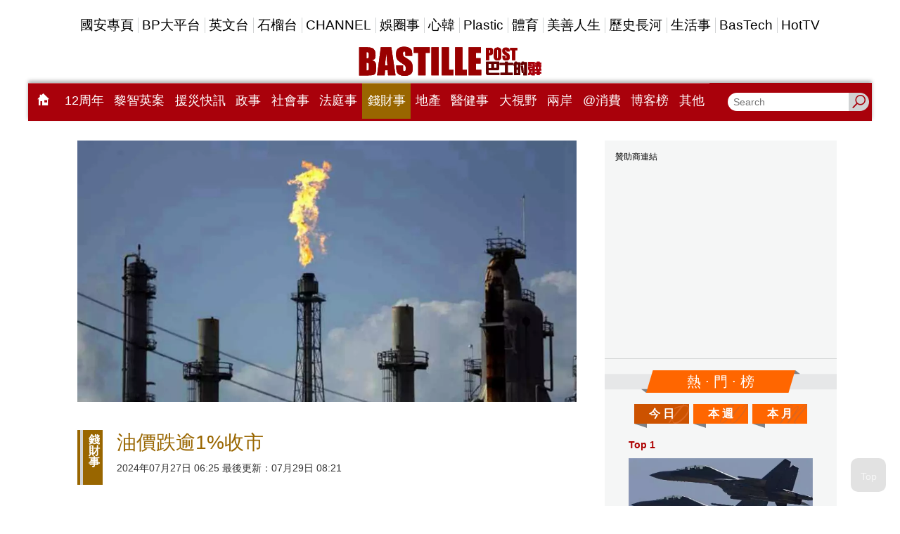

--- FILE ---
content_type: text/html;charset=UTF-8
request_url: https://www.bastillepost.com/hongkong/hot-fragment
body_size: 11705
content:
<div class="hot-list-container">
  <div class="banner-image" style="min-width:300px;min-height:calc(250px + 30px);">
    <div id="desktop-hotnews-box-1" class="banner-wrapper">
        <div class="banner-frame banner-frame-no-margin" data-ads="hotnews_box_1" data-width="300" data-height="250" style="margin:auto;width:300px;min-height:calc(250px + 24px);"></div>
    </div>
</div>

  <div class="decorated-title desktop-only">
    <div class="decorated-title__inner bg-orange">
      <div class="h2">熱 · 門 · 榜</div>
    </div>
  </div>

  <div class="tiles">
    <ul>
      <li><a href="javascript:void(0)" class="bp-hot-list-btn bp-hot-list-daily" onclick="window.app.helpers.showHotList('bp-hot-list-daily')" style="background-image: url('/images/d.svg')">今 日</a></li>
      <li><a href="javascript:void(0)" class="bp-hot-list-btn bp-hot-list-weekly" onclick="window.app.helpers.showHotList('bp-hot-list-weekly')" style="background-image: url('/images/w.svg')">本 週</a></li>
      <li><a href="javascript:void(0)" class="bp-hot-list-btn bp-hot-list-monthly" onclick="window.app.helpers.showHotList('bp-hot-list-monthly')" style="background-image: url('/images/m.svg')">本 月</a></li>
    </ul>
  </div>

  <div>
    
  <div id="bp-hot-list-daily" class="bp-hot-list like-cards" style="display: none">
    
      <div class="like-cards__item">
        <a href="/hongkong/article/15605105-%e6%ae%b220s%e5%af%a6%e5%bd%88%e9%8e%96%e5%ae%9a%ef%bc%81%e5%8d%97%e9%83%a8%e6%88%b0%e5%8d%80%e7%a9%ba%e8%bb%8d%e3%80%8c%e4%b8%8d%e8%a8%b1%e5%a4%a7%e8%81%b2%e8%aa%aa%e8%a9%b1%e3%80%8d%e7%9f%ad" class="like-card">
          <div class="like-card__info">
<!--            <div class="fb-like" th:attr="data-href='https://www.bastillepost.com/' + ${pageInfo != null ? pageInfo.region : region} + '/article/' + ${post.id} + '/'" th:attrappend="data-back='https://www.bastillepost.com/' + ${pageInfo != null ? pageInfo.region : region} + '/article/' + ${post.id} + '/'" data-layout="button_count" data-lazy="true" data-action="like" data-size="small" data-show-faces="true" data-share="false"></div>-->
            <span class="top">Top 1</span>
          </div>
          <div class="like-card__img">
            <img src="https://image.bastillepost.com/704x369/wp-content/uploads/hongkong/../blogger/2026/01/20260122-201547_1-1_source-web_FB.png.webp" alt="殲-20S實彈鎖定！南部戰區空軍「不許大聲說話」短片30秒熱爆全網　" />
          </div>
          <p class="font-size-scaler-control" data-font="18"><span>殲-20S實彈鎖定！南部戰區空軍「不許大聲說話」短片30秒熱爆全網　</span></p>
        </a>
      </div>

      
    
      <div class="like-cards__item">
        <a href="/hongkong/article/15611560-%e5%a4%a7%e5%9f%94%e5%96%ae%e8%bb%8a%e7%94%b7%e9%81%ad%e7%a7%81%e5%ae%b6%e8%bb%8a%e6%92%9e%e5%80%92%e9%80%81%e9%99%a2%e5%be%8c%e4%b8%8d%e6%b2%bb-%e5%8f%b8%e6%a9%9f%e6%b6%89%e5%8d%b1%e9%a7%95%e8%87%b4" class="like-card">
          <div class="like-card__info">
<!--            <div class="fb-like" th:attr="data-href='https://www.bastillepost.com/' + ${pageInfo != null ? pageInfo.region : region} + '/article/' + ${post.id} + '/'" th:attrappend="data-back='https://www.bastillepost.com/' + ${pageInfo != null ? pageInfo.region : region} + '/article/' + ${post.id} + '/'" data-layout="button_count" data-lazy="true" data-action="like" data-size="small" data-show-faces="true" data-share="false"></div>-->
            <span class="top">Top 2</span>
          </div>
          <div class="like-card__img">
            <img src="https://image.bastillepost.com/704x369/wp-content/uploads/hongkong/2026/01/20260126_CR__souce-licensed_accident_FB.jpg.webp" alt="大埔單車男遭私家車撞倒送院後不治 司機涉危駕致他人死亡被捕" />
          </div>
          <p class="font-size-scaler-control" data-font="18"><span>大埔單車男遭私家車撞倒送院後不治 司機涉危駕致他人死亡被捕</span></p>
        </a>
      </div>

      
    
      <div class="like-cards__item">
        <a href="/hongkong/article/15610826-%e5%a4%96%e5%9c%8b%e7%94%9f%e7%95%99%e7%be%8e%e5%8b%81%e6%b8%9b-%e7%89%b9%e6%9c%97%e6%99%ae%e3%80%8c%e8%b6%95%e5%ae%a2%e3%80%8d%e5%ae%b3%e5%a4%a7%e5%ad%b8%e9%9b%9e%e6%af%9b%e9%b4%a8%e8%a1%80-%e9%a0%82" class="like-card">
          <div class="like-card__info">
<!--            <div class="fb-like" th:attr="data-href='https://www.bastillepost.com/' + ${pageInfo != null ? pageInfo.region : region} + '/article/' + ${post.id} + '/'" th:attrappend="data-back='https://www.bastillepost.com/' + ${pageInfo != null ? pageInfo.region : region} + '/article/' + ${post.id} + '/'" data-layout="button_count" data-lazy="true" data-action="like" data-size="small" data-show-faces="true" data-share="false"></div>-->
            <span class="top">Top 3</span>
          </div>
          <div class="like-card__img">
            <img src="https://image.bastillepost.com/704x369/wp-content/uploads/hongkong/2025/10/shiren_fb-1-1-1-3.png.webp" alt="外國生留美勁減 特朗普「趕客」害大學雞毛鴨血 頂尖名校芝大也危危乎" />
          </div>
          <p class="font-size-scaler-control" data-font="18"><span>外國生留美勁減 特朗普「趕客」害大學雞毛鴨血 頂尖名校芝大也危危乎</span></p>
        </a>
      </div>

      
        
          <div class="banner-image desktop-only" style="min-width:300px;min-height:calc(250px + 30px);">
    <div id="desktop-hotnews-box-2" class="banner-wrapper">
        <div class="banner-frame banner-frame-no-margin" data-ads="hotnews_box_2" data-width="300" data-height="250" style="margin:auto;width:300px;min-height:calc(250px + 24px);"></div>
    </div>
</div>
          <div class="banner-image mobile-only" style="min-width:300px;min-height:calc(250px + 30px);">
    <div id="mobile-hotnews-box-2" class="banner-wrapper">
        <div class="banner-frame banner-frame-no-margin" data-ads="mobile_hotnews_box_2" data-width="300" data-height="250" style="margin:auto;width:300px;min-height:calc(250px + 24px);"></div>
    </div>
</div>
        
      
    
      <div class="like-cards__item">
        <a href="/hongkong/article/15610776-bp%e9%a6%99%e6%b8%af%e9%96%8b%e9%a8%b7%e6%8e%80%e5%85%a8%e5%9f%8e%e7%8b%82%e7%86%b1-%e7%94%98%e6%af%94%e6%9b%acjisoo%e5%90%88%e7%85%a7lisa%e7%b4%a0%e9%a1%8f%e7%8f%be%e8%ba%ab%e8%bb%8a%e5%85%ac" class="like-card">
          <div class="like-card__info">
<!--            <div class="fb-like" th:attr="data-href='https://www.bastillepost.com/' + ${pageInfo != null ? pageInfo.region : region} + '/article/' + ${post.id} + '/'" th:attrappend="data-back='https://www.bastillepost.com/' + ${pageInfo != null ? pageInfo.region : region} + '/article/' + ${post.id} + '/'" data-layout="button_count" data-lazy="true" data-action="like" data-size="small" data-show-faces="true" data-share="false"></div>-->
            <span class="top">Top 4</span>
          </div>
          <div class="like-card__img">
            <img src="https://image.bastillepost.com/704x369/wp-content/uploads/hongkong/2026/01/20260125_EN_blackpink-FB_source-web_.jpg.webp" alt="BP香港開騷掀全城狂熱 甘比曬Jisoo合照Lisa素顏現身車公廟" />
          </div>
          <p class="font-size-scaler-control" data-font="18"><span>BP香港開騷掀全城狂熱 甘比曬Jisoo合照Lisa素顏現身車公廟</span></p>
        </a>
      </div>

      
    
      <div class="like-cards__item">
        <a href="/hongkong/article/15611930-%e7%be%8e%e5%b0%8d%e8%8f%af%e6%94%bf%e7%ad%96%e3%80%8c%e9%9b%a2%e5%9c%b0%e3%80%8d%ef%bc%9f%e7%be%8e%e6%99%ba%e5%ba%ab%e6%b0%91%e8%aa%bf%ef%bc%9a%e9%81%8e%e5%8d%8a%e7%be%8e%e5%9c%8b%e4%ba%ba%e8%aa%8d" class="like-card">
          <div class="like-card__info">
<!--            <div class="fb-like" th:attr="data-href='https://www.bastillepost.com/' + ${pageInfo != null ? pageInfo.region : region} + '/article/' + ${post.id} + '/'" th:attrappend="data-back='https://www.bastillepost.com/' + ${pageInfo != null ? pageInfo.region : region} + '/article/' + ${post.id} + '/'" data-layout="button_count" data-lazy="true" data-action="like" data-size="small" data-show-faces="true" data-share="false"></div>-->
            <span class="top">Top 5</span>
          </div>
          <div class="like-card__img">
            <img src="https://image.bastillepost.com/704x369/wp-content/uploads/hongkong/2024/04/%E6%B7%B1%E5%96%89_FB.jpg.webp" alt="美對華政策「離地」？美智庫民調：過半美國人認為中國實力已持平或超越　但與自己生活無關" />
          </div>
          <p class="font-size-scaler-control" data-font="18"><span>美對華政策「離地」？美智庫民調：過半美國人認為中國實力已持平或超越　但與自己生活無關</span></p>
        </a>
      </div>

      
    
      <div class="like-cards__item">
        <a href="/hongkong/article/15612963-%e9%a6%96%e5%ae%97%e8%ad%89%e4%ba%ba%e5%85%a7%e5%9c%b0%e8%a6%96%e9%a0%bb%e8%b7%a8%e5%a2%83%e4%bd%9c%e4%be%9b%e4%bb%a4%e6%9c%ac%e6%b8%af%e6%af%92%e8%b2%a9%e5%85%a5%e7%bd%aa-%e5%85%a9%e7%94%b7%e5%88%a4" class="like-card">
          <div class="like-card__info">
<!--            <div class="fb-like" th:attr="data-href='https://www.bastillepost.com/' + ${pageInfo != null ? pageInfo.region : region} + '/article/' + ${post.id} + '/'" th:attrappend="data-back='https://www.bastillepost.com/' + ${pageInfo != null ? pageInfo.region : region} + '/article/' + ${post.id} + '/'" data-layout="button_count" data-lazy="true" data-action="like" data-size="small" data-show-faces="true" data-share="false"></div>-->
            <span class="top">Top 6</span>
          </div>
          <div class="like-card__img">
            <img src="https://image.bastillepost.com/704x369/wp-content/uploads/hongkong/2026/01/20260126_CR_source_web_hk2-e1769415655548.jpeg.webp" alt="首宗證人內地視頻跨境作供令本港毒販入罪  兩男判囚34年半及34年" />
          </div>
          <p class="font-size-scaler-control" data-font="18"><span>首宗證人內地視頻跨境作供令本港毒販入罪  兩男判囚34年半及34年</span></p>
        </a>
      </div>

      
        
          <div class="banner-image desktop-only" style="min-width:300px;min-height:calc(250px + 30px);">
    <div id="desktop-hotnews-box-3" class="banner-wrapper">
        <div class="banner-frame banner-frame-no-margin" data-ads="hotnews_box_3" data-width="300" data-height="250" style="margin:auto;width:300px;min-height:calc(250px + 24px);"></div>
    </div>
</div>
          <div class="banner-image mobile-only" style="min-width:300px;min-height:calc(250px + 30px);">
    <div id="mobile-hotnews-box-3" class="banner-wrapper">
        <div class="banner-frame banner-frame-no-margin" data-ads="mobile_hotnews_box_3" data-width="300" data-height="250" style="margin:auto;width:300px;min-height:calc(250px + 24px);"></div>
    </div>
</div>
        
      
    
      <div class="like-cards__item">
        <a href="/hongkong/article/15611096-%e6%97%a5%e6%9c%ac%e5%85%b1%e5%90%8c%e7%a4%be%e6%b0%91%e8%aa%bf%ef%bc%9a%e9%ab%98%e5%b8%82%e6%97%a9%e8%8b%97%e5%85%a7%e9%96%a3%e6%94%af%e6%8c%81%e5%ba%a6%e4%b8%8b%e8%b7%8c" class="like-card">
          <div class="like-card__info">
<!--            <div class="fb-like" th:attr="data-href='https://www.bastillepost.com/' + ${pageInfo != null ? pageInfo.region : region} + '/article/' + ${post.id} + '/'" th:attrappend="data-back='https://www.bastillepost.com/' + ${pageInfo != null ? pageInfo.region : region} + '/article/' + ${post.id} + '/'" data-layout="button_count" data-lazy="true" data-action="like" data-size="small" data-show-faces="true" data-share="false"></div>-->
            <span class="top">Top 7</span>
          </div>
          <div class="like-card__img">
            <img src="https://image.bastillepost.com/704x369/wp-content/uploads/hongkong/2026/01/20260126_GL_souce-AP_Takaichi-Sanae_FB.jpg.webp" alt="日本共同社民調：高市早苗內閣支持度下跌" />
          </div>
          <p class="font-size-scaler-control" data-font="18"><span>日本共同社民調：高市早苗內閣支持度下跌</span></p>
        </a>
      </div>

      
    
      <div class="like-cards__item">
        <a href="/hongkong/article/15610732-%e5%ae%b6%e5%a7%90%e7%b4%b0%e4%bd%ac%e8%a7%a3%e9%8e%96%e6%96%b0%e7%8e%a9%e5%85%b7%e3%80%8c%e4%b8%83%e5%bd%a9%e7%81%ab%e8%bb%8a%e6%8d%90%e5%b1%b1%e7%aa%bf%e3%80%8d-%e5%a5%b6%e5%aa%bd%e5%af%b5%e6%84%9b" class="like-card">
          <div class="like-card__info">
<!--            <div class="fb-like" th:attr="data-href='https://www.bastillepost.com/' + ${pageInfo != null ? pageInfo.region : region} + '/article/' + ${post.id} + '/'" th:attrappend="data-back='https://www.bastillepost.com/' + ${pageInfo != null ? pageInfo.region : region} + '/article/' + ${post.id} + '/'" data-layout="button_count" data-lazy="true" data-action="like" data-size="small" data-show-faces="true" data-share="false"></div>-->
            <span class="top">Top 8</span>
          </div>
          <div class="like-card__img">
            <img src="https://image.bastillepost.com/704x369/wp-content/uploads/hongkong/2026/01/20260125_CR_Panda_Cubs02_source_web_fb.jpg.webp" alt="家姐細佬解鎖新玩具「七彩火車捐山窿」 奶媽寵愛日常瞓大髀按摩" />
          </div>
          <p class="font-size-scaler-control" data-font="18"><span>家姐細佬解鎖新玩具「七彩火車捐山窿」 奶媽寵愛日常瞓大髀按摩</span></p>
        </a>
      </div>

      
    
      <div class="like-cards__item">
        <a href="/hongkong/article/15611517-%e6%94%af%e8%81%af%e6%9c%83%e9%a1%9b%e8%a6%86%e6%a1%88%ef%bd%9c%e6%b3%95%e5%ba%ad%e6%8b%92%e9%84%92%e5%b9%b8%e5%bd%a4%e5%82%b3%e5%8f%ac%e5%b0%88%e5%ae%b6%e8%ad%89%e4%ba%ba%e7%94%b3%e8%ab%8b-%e5%ae%98" class="like-card">
          <div class="like-card__info">
<!--            <div class="fb-like" th:attr="data-href='https://www.bastillepost.com/' + ${pageInfo != null ? pageInfo.region : region} + '/article/' + ${post.id} + '/'" th:attrappend="data-back='https://www.bastillepost.com/' + ${pageInfo != null ? pageInfo.region : region} + '/article/' + ${post.id} + '/'" data-layout="button_count" data-lazy="true" data-action="like" data-size="small" data-show-faces="true" data-share="false"></div>-->
            <span class="top">Top 9</span>
          </div>
          <div class="like-card__img">
            <img src="https://image.bastillepost.com/704x369/wp-content/uploads/hongkong/2026/01/20260122_PO_HKASPDMC_FB-1.jpg.webp" alt="支聯會顛覆案｜法庭拒鄒幸彤傳召專家證人申請 官﹕其撰寫報告及專長與本案無關" />
          </div>
          <p class="font-size-scaler-control" data-font="18"><span>支聯會顛覆案｜法庭拒鄒幸彤傳召專家證人申請 官﹕其撰寫報告及專長與本案無關</span></p>
        </a>
      </div>

      
        
          <div class="banner-image desktop-only" style="min-width:300px;min-height:calc(250px + 30px);">
    <div id="desktop-hotnews-box-4" class="banner-wrapper">
        <div class="banner-frame banner-frame-no-margin" data-ads="hotnews_box_4" data-width="300" data-height="250" style="margin:auto;width:300px;min-height:calc(250px + 24px);"></div>
    </div>
</div>
          <div class="banner-image mobile-only" style="min-width:300px;min-height:calc(250px + 30px);">
    <div id="mobile-hotnews-box-4" class="banner-wrapper">
        <div class="banner-frame banner-frame-no-margin" data-ads="mobile_hotnews_box_4" data-width="300" data-height="250" style="margin:auto;width:300px;min-height:calc(250px + 24px);"></div>
    </div>
</div>
        
      
    
      <div class="like-cards__item">
        <a href="/hongkong/article/15611283-%e6%98%8e%e5%b0%bc%e8%98%87%e9%81%94%e5%b7%9e%e6%9c%89%e6%b0%91%e7%9c%be%e6%82%bc%e5%bf%b5%e9%81%ad%e6%93%8a%e6%96%83%e7%94%b7%e5%ad%90%e6%99%ae%e9%9b%b7%e8%bf%aa-%e5%ae%98%e5%93%a1%e7%a8%b1%e6%ad%bb" class="like-card">
          <div class="like-card__info">
<!--            <div class="fb-like" th:attr="data-href='https://www.bastillepost.com/' + ${pageInfo != null ? pageInfo.region : region} + '/article/' + ${post.id} + '/'" th:attrappend="data-back='https://www.bastillepost.com/' + ${pageInfo != null ? pageInfo.region : region} + '/article/' + ${post.id} + '/'" data-layout="button_count" data-lazy="true" data-action="like" data-size="small" data-show-faces="true" data-share="false"></div>-->
            <span class="top">Top 10</span>
          </div>
          <div class="like-card__img">
            <img src="https://image.bastillepost.com/704x369/wp-content/uploads/hongkong/2026/01/20260126_GL_souce-AP_-Minnesota_FB.jpg.webp" alt="明尼蘇達州有民眾悼念遭擊斃男子普雷迪 官員稱死者阻撓執法行動" />
          </div>
          <p class="font-size-scaler-control" data-font="18"><span>明尼蘇達州有民眾悼念遭擊斃男子普雷迪 官員稱死者阻撓執法行動</span></p>
        </a>
      </div>

      
    
      <div class="like-cards__item">
        <a href="/hongkong/article/15610950-%e8%ad%a6%e6%b7%b1%e5%9c%b3%e7%81%a3%e5%8f%a3%e5%b2%b8%e6%94%be%e8%9b%87%e6%89%93%e6%93%8a%e7%9a%84%e5%a3%ab%e9%81%95%e4%be%8b-%e5%8f%b8%e6%a9%9f%e6%b6%89%e8%bb%8a%e9%a0%ad%e6%94%be%e5%a4%9a%e6%96%bc" class="like-card">
          <div class="like-card__info">
<!--            <div class="fb-like" th:attr="data-href='https://www.bastillepost.com/' + ${pageInfo != null ? pageInfo.region : region} + '/article/' + ${post.id} + '/'" th:attrappend="data-back='https://www.bastillepost.com/' + ${pageInfo != null ? pageInfo.region : region} + '/article/' + ${post.id} + '/'" data-layout="button_count" data-lazy="true" data-action="like" data-size="small" data-show-faces="true" data-share="false"></div>-->
            <span class="top">Top 11</span>
          </div>
          <div class="like-card__img">
            <img src="https://image.bastillepost.com/704x369/wp-content/uploads/hongkong/2026/01/20260125_CR_Taxi05_source_gov_fb.jpg.webp" alt="警深圳灣口岸放蛇打擊的士違例 司機涉車頭放多於兩部流動電訊裝置被票控" />
          </div>
          <p class="font-size-scaler-control" data-font="18"><span>警深圳灣口岸放蛇打擊的士違例 司機涉車頭放多於兩部流動電訊裝置被票控</span></p>
        </a>
      </div>

      
    
      <div class="like-cards__item">
        <a href="/hongkong/article/15599236-%e6%b8%af%e5%a5%b3%e5%88%87%e8%98%8b%e6%9e%9c%e6%89%b9%e9%a9%9a%e8%a6%8b%e3%80%8c%e7%a1%ac%e5%85%ac%e4%bb%94%e3%80%8d%e6%86%82%e9%a3%9f%e5%ae%89%e5%95%8f%e9%a1%8c-%e7%b6%b2%e6%b0%91%e5%8f%8d%e6%8c%87" class="like-card">
          <div class="like-card__info">
<!--            <div class="fb-like" th:attr="data-href='https://www.bastillepost.com/' + ${pageInfo != null ? pageInfo.region : region} + '/article/' + ${post.id} + '/'" th:attrappend="data-back='https://www.bastillepost.com/' + ${pageInfo != null ? pageInfo.region : region} + '/article/' + ${post.id} + '/'" data-layout="button_count" data-lazy="true" data-action="like" data-size="small" data-show-faces="true" data-share="false"></div>-->
            <span class="top">Top 12</span>
          </div>
          <div class="like-card__img">
            <img src="https://image.bastillepost.com/704x369/wp-content/uploads/hongkong/2026/01/704x369-48.png.webp" alt="港女切蘋果批驚見「硬公仔」憂食安問題 網民反指見識少：咁樣先有好運氣！" />
          </div>
          <p class="font-size-scaler-control" data-font="18"><span>港女切蘋果批驚見「硬公仔」憂食安問題 網民反指見識少：咁樣先有好運氣！</span></p>
        </a>
      </div>

      
        
          <div class="banner-image desktop-only" style="min-width:300px;min-height:calc(250px + 30px);">
    <div id="desktop-hotnews-box-5" class="banner-wrapper">
        <div class="banner-frame banner-frame-no-margin" data-ads="hotnews_box_5" data-width="300" data-height="250" style="margin:auto;width:300px;min-height:calc(250px + 24px);"></div>
    </div>
</div>
          <div class="banner-image mobile-only" style="min-width:300px;min-height:calc(250px + 30px);">
    <div id="mobile-hotnews-box-5" class="banner-wrapper">
        <div class="banner-frame banner-frame-no-margin" data-ads="mobile_hotnews_box_5" data-width="300" data-height="250" style="margin:auto;width:300px;min-height:calc(250px + 24px);"></div>
    </div>
</div>
        
      
    
      <div class="like-cards__item">
        <a href="/hongkong/article/15609498-%e5%be%9e%e6%bc%af%e6%b2%b3%e8%89%a6%e7%9a%84%e7%a0%b2%e7%81%ab%e5%88%b0%e9%81%a0%e6%b4%8b%e6%b7%b1%e8%97%8d%ef%bc%9a054%e5%ae%b6%e6%97%8f%e5%a6%82%e4%bd%95%e5%af%ab%e5%b0%b1%e4%b8%ad%e5%9c%8b" class="like-card">
          <div class="like-card__info">
<!--            <div class="fb-like" th:attr="data-href='https://www.bastillepost.com/' + ${pageInfo != null ? pageInfo.region : region} + '/article/' + ${post.id} + '/'" th:attrappend="data-back='https://www.bastillepost.com/' + ${pageInfo != null ? pageInfo.region : region} + '/article/' + ${post.id} + '/'" data-layout="button_count" data-lazy="true" data-action="like" data-size="small" data-show-faces="true" data-share="false"></div>-->
            <span class="top">Top 13</span>
          </div>
          <div class="like-card__img">
            <img src="https://image.bastillepost.com/704x369/wp-content/uploads/hongkong/../blogger/2026/01/1768716712.png.webp" alt="從漯河艦的砲火到遠洋深藍：054家族如何寫就中國護衛艦的進化論" />
          </div>
          <p class="font-size-scaler-control" data-font="18"><span>從漯河艦的砲火到遠洋深藍：054家族如何寫就中國護衛艦的進化論</span></p>
        </a>
      </div>

      
    
      <div class="like-cards__item">
        <a href="/hongkong/article/15608063-%e9%a6%ac%e6%96%af%e5%85%8b%ef%bc%9a%e7%be%8e%e5%9c%8bai%e7%94%a2%e6%a5%ad%e4%b8%8b%e5%8d%8a%e5%b9%b4%e6%88%96%e5%9b%a0%e9%9b%bb%e5%8a%9b%e5%95%8f%e9%a1%8c%e9%81%87%e7%93%b6%e9%a0%b8%e3%80%80%e4%b8%ad" class="like-card">
          <div class="like-card__info">
<!--            <div class="fb-like" th:attr="data-href='https://www.bastillepost.com/' + ${pageInfo != null ? pageInfo.region : region} + '/article/' + ${post.id} + '/'" th:attrappend="data-back='https://www.bastillepost.com/' + ${pageInfo != null ? pageInfo.region : region} + '/article/' + ${post.id} + '/'" data-layout="button_count" data-lazy="true" data-action="like" data-size="small" data-show-faces="true" data-share="false"></div>-->
            <span class="top">Top 14</span>
          </div>
          <div class="like-card__img">
            <img src="https://image.bastillepost.com/704x369/wp-content/uploads/hongkong/2026/01/bplib_20260124-124148_20260124_en_fb_elon-musk-2_source-web__704px.jpg.webp" alt="馬斯克：美國AI產業下半年或因電力問題遇瓶頸　中國電力增長驚人" />
          </div>
          <p class="font-size-scaler-control" data-font="18"><span>馬斯克：美國AI產業下半年或因電力問題遇瓶頸　中國電力增長驚人</span></p>
        </a>
      </div>

      
    
      <div class="like-cards__item">
        <a href="/hongkong/article/15591475-%e5%b0%8f%e8%bc%aa%e7%9a%84%e6%b8%a1%e8%88%aa-2" class="like-card">
          <div class="like-card__info">
<!--            <div class="fb-like" th:attr="data-href='https://www.bastillepost.com/' + ${pageInfo != null ? pageInfo.region : region} + '/article/' + ${post.id} + '/'" th:attrappend="data-back='https://www.bastillepost.com/' + ${pageInfo != null ? pageInfo.region : region} + '/article/' + ${post.id} + '/'" data-layout="button_count" data-lazy="true" data-action="like" data-size="small" data-show-faces="true" data-share="false"></div>-->
            <span class="top">Top 15</span>
          </div>
          <div class="like-card__img">
            <img src="https://image.bastillepost.com/704x369/wp-content/uploads/hongkong/../blogger/2026/01/1767717778.png.webp" alt="小輪的渡航" />
          </div>
          <p class="font-size-scaler-control" data-font="18"><span>小輪的渡航</span></p>
        </a>
      </div>

      
        
          <div class="banner-image desktop-only" style="min-width:300px;min-height:calc(250px + 30px);">
    <div id="desktop-hotnews-box-6" class="banner-wrapper">
        <div class="banner-frame banner-frame-no-margin" data-ads="hotnews_box_6" data-width="300" data-height="250" style="margin:auto;width:300px;min-height:calc(250px + 24px);"></div>
    </div>
</div>
          <div class="banner-image mobile-only" style="min-width:300px;min-height:calc(250px + 30px);">
    <div id="mobile-hotnews-box-6" class="banner-wrapper">
        <div class="banner-frame banner-frame-no-margin" data-ads="mobile_hotnews_box_6" data-width="300" data-height="250" style="margin:auto;width:300px;min-height:calc(250px + 24px);"></div>
    </div>
</div>
        
      
    
      <div class="like-cards__item">
        <a href="/hongkong/article/15599736-%e5%85%83%e6%9c%97%e5%a4%a7%e5%af%b6%e5%86%b0%e5%ae%a4%e3%80%8c%e8%82%89%e9%a4%85%e9%a3%af%e3%80%8d%e7%88%86%e7%b4%85%e5%be%8c%e7%81%ab%e9%80%9f%e9%96%8b%e5%88%86%e5%ba%97%e3%80%80%e7%b6%b2%e6%b0%91" class="like-card">
          <div class="like-card__info">
<!--            <div class="fb-like" th:attr="data-href='https://www.bastillepost.com/' + ${pageInfo != null ? pageInfo.region : region} + '/article/' + ${post.id} + '/'" th:attrappend="data-back='https://www.bastillepost.com/' + ${pageInfo != null ? pageInfo.region : region} + '/article/' + ${post.id} + '/'" data-layout="button_count" data-lazy="true" data-action="like" data-size="small" data-show-faces="true" data-share="false"></div>-->
            <span class="top">Top 16</span>
          </div>
          <div class="like-card__img">
            <img src="https://image.bastillepost.com/704x369/wp-content/uploads/hongkong/2026/01/704x369-49.png.webp" alt="元朗大寶冰室「肉餅飯」爆紅後火速開分店　網民憂熱潮退卻陷危機" />
          </div>
          <p class="font-size-scaler-control" data-font="18"><span>元朗大寶冰室「肉餅飯」爆紅後火速開分店　網民憂熱潮退卻陷危機</span></p>
        </a>
      </div>

      
    
      <div class="like-cards__item">
        <a href="/hongkong/article/15610699-%e6%9c%b4%e5%a8%9c%e5%8b%91%e5%89%8d%e7%b6%93%e7%90%86%e4%ba%ba%e5%86%8d%e7%88%86%e6%96%99-%e9%80%8f%e9%9c%b2%e9%9d%9e%e6%b3%95%e9%bb%9e%e6%bb%b4%e6%b2%bb%e7%99%82%e7%b4%b0%e7%af%80" class="like-card">
          <div class="like-card__info">
<!--            <div class="fb-like" th:attr="data-href='https://www.bastillepost.com/' + ${pageInfo != null ? pageInfo.region : region} + '/article/' + ${post.id} + '/'" th:attrappend="data-back='https://www.bastillepost.com/' + ${pageInfo != null ? pageInfo.region : region} + '/article/' + ${post.id} + '/'" data-layout="button_count" data-lazy="true" data-action="like" data-size="small" data-show-faces="true" data-share="false"></div>-->
            <span class="top">Top 17</span>
          </div>
          <div class="like-card__img">
            <img src="https://image.bastillepost.com/704x369/wp-content/uploads/hongkong/2026/01/20260125_EN_park-na-Rae-FB_source-web_.jpg.webp" alt="朴娜勑前經理人再爆料 透露非法點滴治療細節" />
          </div>
          <p class="font-size-scaler-control" data-font="18"><span>朴娜勑前經理人再爆料 透露非法點滴治療細節</span></p>
        </a>
      </div>

      
    
      <div class="like-cards__item">
        <a href="/hongkong/article/15611513-%e4%bb%a5%e3%80%8c%e5%92%8c%e3%80%8d%e7%82%ba%e8%b2%b4-%e6%83%b3%e6%89%93%e5%ae%98%e5%8f%b8%e4%b9%8b%e6%99%82-%e4%bd%95%e4%b8%8d%e5%85%88%e8%a9%a6%e8%a1%8c%e8%aa%bf%e8%a7%a3" class="like-card">
          <div class="like-card__info">
<!--            <div class="fb-like" th:attr="data-href='https://www.bastillepost.com/' + ${pageInfo != null ? pageInfo.region : region} + '/article/' + ${post.id} + '/'" th:attrappend="data-back='https://www.bastillepost.com/' + ${pageInfo != null ? pageInfo.region : region} + '/article/' + ${post.id} + '/'" data-layout="button_count" data-lazy="true" data-action="like" data-size="small" data-show-faces="true" data-share="false"></div>-->
            <span class="top">Top 18</span>
          </div>
          <div class="like-card__img">
            <img src="https://image.bastillepost.com/704x369/wp-content/uploads/hongkong/2026/01/FB-Image_law_abc-5.jpeg.webp" alt="以「和」為貴  想打官司之時  何不先試行調解" />
          </div>
          <p class="font-size-scaler-control" data-font="18"><span>以「和」為貴  想打官司之時  何不先試行調解</span></p>
        </a>
      </div>

      
        
          <div class="banner-image desktop-only" style="min-width:300px;min-height:calc(250px + 30px);">
    <div id="desktop-hotnews-box-7" class="banner-wrapper">
        <div class="banner-frame banner-frame-no-margin" data-ads="hotnews_box_7" data-width="300" data-height="250" style="margin:auto;width:300px;min-height:calc(250px + 24px);"></div>
    </div>
</div>
          <div class="banner-image mobile-only" style="min-width:300px;min-height:calc(250px + 30px);">
    <div id="mobile-hotnews-box-7" class="banner-wrapper">
        <div class="banner-frame banner-frame-no-margin" data-ads="mobile_hotnews_box_7" data-width="300" data-height="250" style="margin:auto;width:300px;min-height:calc(250px + 24px);"></div>
    </div>
</div>
        
      
    
      <div class="like-cards__item">
        <a href="/hongkong/article/15612252-%e6%b5%81%e9%87%8f%e5%bb%a3%e5%91%8a%e7%94%b1%e7%9b%9b%e8%a1%8c%e5%9b%9e%e6%ad%b8%e5%b9%b3%e6%b7%a1-2026%e5%85%a7%e5%ae%b9%e5%86%8d%e4%b8%bb%e5%b0%8e%e8%b7%a8%e5%b9%b3%e5%8f%b0%e6%88%b0%e5%a0%b4" class="like-card">
          <div class="like-card__info">
<!--            <div class="fb-like" th:attr="data-href='https://www.bastillepost.com/' + ${pageInfo != null ? pageInfo.region : region} + '/article/' + ${post.id} + '/'" th:attrappend="data-back='https://www.bastillepost.com/' + ${pageInfo != null ? pageInfo.region : region} + '/article/' + ${post.id} + '/'" data-layout="button_count" data-lazy="true" data-action="like" data-size="small" data-show-faces="true" data-share="false"></div>-->
            <span class="top">Top 19</span>
          </div>
          <div class="like-card__img">
            <img src="https://image.bastillepost.com/704x369/wp-content/uploads/hongkong/../blogger/2026/01/WhatsApp-Image-2026-01-26-at-11.53.41-AM-e1769400120254.jpeg.webp" alt="流量廣告由盛行回歸平淡 2026內容再主導跨平台戰場" />
          </div>
          <p class="font-size-scaler-control" data-font="18"><span>流量廣告由盛行回歸平淡 2026內容再主導跨平台戰場</span></p>
        </a>
      </div>

      
    
      <div class="like-cards__item">
        <a href="/hongkong/article/15611790-%e8%8f%b2%e5%be%8b%e8%b3%93%e6%b8%a1%e8%bc%aa%e6%b2%89%e6%b2%92%e5%a2%9e%e8%87%b315%e6%ad%bb-28%e4%ba%ba%e4%bb%8d%e5%a4%b1%e8%b9%a4" class="like-card">
          <div class="like-card__info">
<!--            <div class="fb-like" th:attr="data-href='https://www.bastillepost.com/' + ${pageInfo != null ? pageInfo.region : region} + '/article/' + ${post.id} + '/'" th:attrappend="data-back='https://www.bastillepost.com/' + ${pageInfo != null ? pageInfo.region : region} + '/article/' + ${post.id} + '/'" data-layout="button_count" data-lazy="true" data-action="like" data-size="small" data-show-faces="true" data-share="false"></div>-->
            <span class="top">Top 20</span>
          </div>
          <div class="like-card__img">
            <img src="https://image.bastillepost.com/704x369/wp-content/uploads/hongkong/2026/01/20260126_GL__souce-AP_philippine_FB.jpg.webp" alt="菲律賓渡輪沉沒增至15死 28人仍失蹤" />
          </div>
          <p class="font-size-scaler-control" data-font="18"><span>菲律賓渡輪沉沒增至15死 28人仍失蹤</span></p>
        </a>
      </div>

      
    
  </div>

    
  <div id="bp-hot-list-weekly" class="bp-hot-list like-cards" style="display: none">
    
      <div class="like-cards__item">
        <a href="/hongkong/article/15605014-%e7%be%8e%e8%89%a6%e5%a4%be%e6%b8%ac%e9%87%8f%e8%88%b9%e9%97%96%e5%8f%b0%e6%b5%b7%e3%80%80%e7%9b%b4-10%e3%80%8c%e6%98%8e%e7%89%8c%e3%80%8d%e4%bc%b4%e9%a3%9b%e7%a4%ba%e8%ad%a6%e3%80%80%e8%a7%a3" class="like-card">
          <div class="like-card__info">
<!--            <div class="fb-like" th:attr="data-href='https://www.bastillepost.com/' + ${pageInfo != null ? pageInfo.region : region} + '/article/' + ${post.id} + '/'" th:attrappend="data-back='https://www.bastillepost.com/' + ${pageInfo != null ? pageInfo.region : region} + '/article/' + ${post.id} + '/'" data-layout="button_count" data-lazy="true" data-action="like" data-size="small" data-show-faces="true" data-share="false"></div>-->
            <span class="top">Top 1</span>
          </div>
          <div class="like-card__img">
            <img src="https://image.bastillepost.com/704x369/wp-content/uploads/hongkong/2026/01/bplib_20260122-195858_04_source-ap__704px.jpg.webp" alt="美艦夾測量船闖台海　直-10「明牌」伴飛示警　解放軍掌水下情報主動權" />
          </div>
          <p class="font-size-scaler-control" data-font="18"><span>美艦夾測量船闖台海　直-10「明牌」伴飛示警　解放軍掌水下情報主動權</span></p>
        </a>
      </div>

      
    
      <div class="like-cards__item">
        <a href="/hongkong/article/15605105-%e6%ae%b220s%e5%af%a6%e5%bd%88%e9%8e%96%e5%ae%9a%ef%bc%81%e5%8d%97%e9%83%a8%e6%88%b0%e5%8d%80%e7%a9%ba%e8%bb%8d%e3%80%8c%e4%b8%8d%e8%a8%b1%e5%a4%a7%e8%81%b2%e8%aa%aa%e8%a9%b1%e3%80%8d%e7%9f%ad" class="like-card">
          <div class="like-card__info">
<!--            <div class="fb-like" th:attr="data-href='https://www.bastillepost.com/' + ${pageInfo != null ? pageInfo.region : region} + '/article/' + ${post.id} + '/'" th:attrappend="data-back='https://www.bastillepost.com/' + ${pageInfo != null ? pageInfo.region : region} + '/article/' + ${post.id} + '/'" data-layout="button_count" data-lazy="true" data-action="like" data-size="small" data-show-faces="true" data-share="false"></div>-->
            <span class="top">Top 2</span>
          </div>
          <div class="like-card__img">
            <img src="https://image.bastillepost.com/704x369/wp-content/uploads/hongkong/../blogger/2026/01/20260122-201547_1-1_source-web_FB.png.webp" alt="殲-20S實彈鎖定！南部戰區空軍「不許大聲說話」短片30秒熱爆全網　" />
          </div>
          <p class="font-size-scaler-control" data-font="18"><span>殲-20S實彈鎖定！南部戰區空軍「不許大聲說話」短片30秒熱爆全網　</span></p>
        </a>
      </div>

      
    
      <div class="like-cards__item">
        <a href="/hongkong/article/15607978-%e8%bb%8a%e9%8a%80%e5%84%aa%e5%bd%a2%e8%b1%a1%e6%8f%92%e6%b0%b4%e5%bb%a3%e5%91%8a%e5%95%86%e6%80%a5%e5%88%87%e5%89%b2-%e6%89%80%e5%b1%ac%e7%a4%be%e7%99%bc%e6%ad%a3%e5%bc%8f%e8%81%b2%e6%98%8e%e5%9b%9e" class="like-card">
          <div class="like-card__info">
<!--            <div class="fb-like" th:attr="data-href='https://www.bastillepost.com/' + ${pageInfo != null ? pageInfo.region : region} + '/article/' + ${post.id} + '/'" th:attrappend="data-back='https://www.bastillepost.com/' + ${pageInfo != null ? pageInfo.region : region} + '/article/' + ${post.id} + '/'" data-layout="button_count" data-lazy="true" data-action="like" data-size="small" data-show-faces="true" data-share="false"></div>-->
            <span class="top">Top 3</span>
          </div>
          <div class="like-card__img">
            <img src="https://image.bastillepost.com/704x369/wp-content/uploads/hongkong/2026/01/20260124_EN_cha-eun-woo-FB_source-web_.jpg.webp" alt="車銀優形象插水廣告商急切割 所屬社發正式聲明回應" />
          </div>
          <p class="font-size-scaler-control" data-font="18"><span>車銀優形象插水廣告商急切割 所屬社發正式聲明回應</span></p>
        </a>
      </div>

      
    
      <div class="like-cards__item">
        <a href="/hongkong/article/15609139-23%e5%90%8d%e5%85%ac%e5%8b%99%e5%93%a1%e5%9b%a0%e8%a1%a8%e7%8f%be%e6%8c%81%e7%ba%8c%e6%ac%a0%e4%bd%b3%e3%80%80%e8%a7%b8%e7%99%bc%e6%a9%9f%e5%88%b6%e8%a2%ab%e8%91%97%e4%bb%a4%e9%80%80%e4%bc%91" class="like-card">
          <div class="like-card__info">
<!--            <div class="fb-like" th:attr="data-href='https://www.bastillepost.com/' + ${pageInfo != null ? pageInfo.region : region} + '/article/' + ${post.id} + '/'" th:attrappend="data-back='https://www.bastillepost.com/' + ${pageInfo != null ? pageInfo.region : region} + '/article/' + ${post.id} + '/'" data-layout="button_count" data-lazy="true" data-action="like" data-size="small" data-show-faces="true" data-share="false"></div>-->
            <span class="top">Top 4</span>
          </div>
          <div class="like-card__img">
            <img src="https://image.bastillepost.com/704x369/wp-content/uploads/hongkong/2025/09/bplib_20250916-172332_2025%E6%96%BD%E6%94%BF%E5%A0%B1%E5%91%8A_%E6%94%BF%E5%BA%9C%E9%83%A8%E9%96%80_%E5%85%AC%E5%8B%99%E5%93%A1%E4%BA%8B%E5%8B%99%E5%B1%80_%E6%B0%B4%E7%89%8C_source-bp_-e1769173398840.jpg.webp" alt="23名公務員因表現持續欠佳　觸發機制被著令退休" />
          </div>
          <p class="font-size-scaler-control" data-font="18"><span>23名公務員因表現持續欠佳　觸發機制被著令退休</span></p>
        </a>
      </div>

      
    
      <div class="like-cards__item">
        <a href="/hongkong/article/15609724-%e5%89%8d%e7%b4%80%e5%be%8b%e9%83%a8%e9%9a%8a%e4%b8%ad%e9%ab%98%e5%b1%a4-%e7%a7%bb%e6%b0%91%e6%90%9e%e5%88%b0%e6%83%85%e7%b7%92%e7%97%85-%e9%a6%99%e6%b8%af%e6%87%89%e5%90%a6%e5%86%8d%e7%82%ba" class="like-card">
          <div class="like-card__info">
<!--            <div class="fb-like" th:attr="data-href='https://www.bastillepost.com/' + ${pageInfo != null ? pageInfo.region : region} + '/article/' + ${post.id} + '/'" th:attrappend="data-back='https://www.bastillepost.com/' + ${pageInfo != null ? pageInfo.region : region} + '/article/' + ${post.id} + '/'" data-layout="button_count" data-lazy="true" data-action="like" data-size="small" data-show-faces="true" data-share="false"></div>-->
            <span class="top">Top 5</span>
          </div>
          <div class="like-card__img">
            <img src="https://image.bastillepost.com/704x369/wp-content/uploads/hongkong/2025/05/takkeung_FB-1.png.webp" alt="前紀律部隊中高層  移民搞到情緒病 香港應否再為移民者提供醫療等福利呢？" />
          </div>
          <p class="font-size-scaler-control" data-font="18"><span>前紀律部隊中高層  移民搞到情緒病 香港應否再為移民者提供醫療等福利呢？</span></p>
        </a>
      </div>

      
    
      <div class="like-cards__item">
        <a href="/hongkong/article/15610291-%e3%80%8c%e5%b7%9d%e6%99%ae%e9%8c%af%e4%ba%82%e3%80%8d%e8%88%87%e3%80%8c%e9%99%bd%e5%85%b7%e4%ba%ba%e3%80%8d%e7%b6%9c%e5%90%88%e7%97%87" class="like-card">
          <div class="like-card__info">
<!--            <div class="fb-like" th:attr="data-href='https://www.bastillepost.com/' + ${pageInfo != null ? pageInfo.region : region} + '/article/' + ${post.id} + '/'" th:attrappend="data-back='https://www.bastillepost.com/' + ${pageInfo != null ? pageInfo.region : region} + '/article/' + ${post.id} + '/'" data-layout="button_count" data-lazy="true" data-action="like" data-size="small" data-show-faces="true" data-share="false"></div>-->
            <span class="top">Top 6</span>
          </div>
          <div class="like-card__img">
            <img src="https://image.bastillepost.com/704x369/wp-content/uploads/hongkong/2026/01/Pictures_of_the_Week_North_America_Photo_Gallery_24025846105012.jpg.webp" alt="「川普錯亂」與「陽具人」綜合症" />
          </div>
          <p class="font-size-scaler-control" data-font="18"><span>「川普錯亂」與「陽具人」綜合症</span></p>
        </a>
      </div>

      
    
      <div class="like-cards__item">
        <a href="/hongkong/article/15606566-%e9%80%a3%e7%be%8e%e5%9c%8b%e5%aa%92%e9%ab%94%e9%83%bd%e5%bf%8d%e4%b8%8d%e4%bd%8f%e8%ab%b7%e5%88%ba%ef%bc%9a%e8%8b%b1%e5%9c%8b%e7%9a%84%e6%bb%91%e7%a8%bd%e8%a1%a8%e6%bc%94-%e8%ae%93%e6%86%a8%e8%b1%86" class="like-card">
          <div class="like-card__info">
<!--            <div class="fb-like" th:attr="data-href='https://www.bastillepost.com/' + ${pageInfo != null ? pageInfo.region : region} + '/article/' + ${post.id} + '/'" th:attrappend="data-back='https://www.bastillepost.com/' + ${pageInfo != null ? pageInfo.region : region} + '/article/' + ${post.id} + '/'" data-layout="button_count" data-lazy="true" data-action="like" data-size="small" data-show-faces="true" data-share="false"></div>-->
            <span class="top">Top 7</span>
          </div>
          <div class="like-card__img">
            <img src="https://image.bastillepost.com/704x369/wp-content/uploads/hongkong/2026/01/02A_small.jpg.webp" alt="連美國媒體都忍不住諷刺：英國的滑稽表演 讓憨豆先生也自愧不如   " />
          </div>
          <p class="font-size-scaler-control" data-font="18"><span>連美國媒體都忍不住諷刺：英國的滑稽表演 讓憨豆先生也自愧不如   </span></p>
        </a>
      </div>

      
    
      <div class="like-cards__item">
        <a href="/hongkong/article/15601592-%e5%9d%a6%e7%99%bd%e8%ac%9b-%e8%a6%8b%e5%88%b0%e4%b8%b9%e9%ba%a5%e7%9a%84%e6%83%85%e6%b3%81%e6%9c%89%e9%bb%9e%e5%bf%83%e6%b6%bc" class="like-card">
          <div class="like-card__info">
<!--            <div class="fb-like" th:attr="data-href='https://www.bastillepost.com/' + ${pageInfo != null ? pageInfo.region : region} + '/article/' + ${post.id} + '/'" th:attrappend="data-back='https://www.bastillepost.com/' + ${pageInfo != null ? pageInfo.region : region} + '/article/' + ${post.id} + '/'" data-layout="button_count" data-lazy="true" data-action="like" data-size="small" data-show-faces="true" data-share="false"></div>-->
            <span class="top">Top 8</span>
          </div>
          <div class="like-card__img">
            <img src="https://image.bastillepost.com/704x369/wp-content/uploads/hongkong/2026/01/02A_small.jpg.webp" alt="坦白講 見到丹麥的情況有點心涼" />
          </div>
          <p class="font-size-scaler-control" data-font="18"><span>坦白講 見到丹麥的情況有點心涼</span></p>
        </a>
      </div>

      
    
      <div class="like-cards__item">
        <a href="/hongkong/article/15597938-%e6%9c%89%e6%ac%8a%e6%9c%89%e5%8b%a2%e5%b0%b1%e5%85%8d%e6%96%bc%e5%9d%90%e7%89%a2-%e9%80%99%e6%a8%a3%e6%89%8d%e5%8f%ab%e3%80%8c%e8%a2%8b%e9%bc%a0%e6%b3%95%e5%ba%ad%e3%80%8d" class="like-card">
          <div class="like-card__info">
<!--            <div class="fb-like" th:attr="data-href='https://www.bastillepost.com/' + ${pageInfo != null ? pageInfo.region : region} + '/article/' + ${post.id} + '/'" th:attrappend="data-back='https://www.bastillepost.com/' + ${pageInfo != null ? pageInfo.region : region} + '/article/' + ${post.id} + '/'" data-layout="button_count" data-lazy="true" data-action="like" data-size="small" data-show-faces="true" data-share="false"></div>-->
            <span class="top">Top 9</span>
          </div>
          <div class="like-card__img">
            <img src="https://image.bastillepost.com/704x369/wp-content/uploads/hongkong/2025/08/%E5%B7%B4%E5%A3%AB%E7%9A%84%E9%BB%9E%E8%A9%9502A_small-3-1.jpg.webp" alt="有權有勢就免於坐牢 這樣才叫「袋鼠法庭」" />
          </div>
          <p class="font-size-scaler-control" data-font="18"><span>有權有勢就免於坐牢 這樣才叫「袋鼠法庭」</span></p>
        </a>
      </div>

      
    
      <div class="like-cards__item">
        <a href="/hongkong/article/15606050-%e8%89%b2%e5%bd%a9%e7%9a%84%e6%99%ba%e6%85%a7%ef%bc%9a%e5%be%9e%e5%a1%97%e8%a3%9d%e5%b7%ae%e7%95%b0%e8%a7%a3%e7%a2%bc%e6%ae%b2-20%e8%88%87%e6%ae%b2-35%e7%9a%84%e9%9a%b1%e8%ba%ab%e5%93%b2%e5%ad%b8" class="like-card">
          <div class="like-card__info">
<!--            <div class="fb-like" th:attr="data-href='https://www.bastillepost.com/' + ${pageInfo != null ? pageInfo.region : region} + '/article/' + ${post.id} + '/'" th:attrappend="data-back='https://www.bastillepost.com/' + ${pageInfo != null ? pageInfo.region : region} + '/article/' + ${post.id} + '/'" data-layout="button_count" data-lazy="true" data-action="like" data-size="small" data-show-faces="true" data-share="false"></div>-->
            <span class="top">Top 10</span>
          </div>
          <div class="like-card__img">
            <img src="https://image.bastillepost.com/704x369/wp-content/uploads/hongkong/../blogger/2026/01/1768716712.png.webp" alt="色彩的智慧：從塗裝差異解碼殲-20與殲-35的隱身哲學" />
          </div>
          <p class="font-size-scaler-control" data-font="18"><span>色彩的智慧：從塗裝差異解碼殲-20與殲-35的隱身哲學</span></p>
        </a>
      </div>

      
    
      <div class="like-cards__item">
        <a href="/hongkong/article/15610563-%e7%94%b7%e5%ad%90%e6%b8%af%e5%b3%b6%e5%be%91%e8%a1%8c%e5%b1%b1%e8%88%87%e4%ba%ba%e7%88%ad%e5%9f%b7%e5%be%8c%e6%9a%88%e5%80%92%e3%80%80%e7%9b%b4%e5%8d%87%e6%a9%9f%e9%80%81%e9%99%a2%e6%90%b6%e6%95%91" class="like-card">
          <div class="like-card__info">
<!--            <div class="fb-like" th:attr="data-href='https://www.bastillepost.com/' + ${pageInfo != null ? pageInfo.region : region} + '/article/' + ${post.id} + '/'" th:attrappend="data-back='https://www.bastillepost.com/' + ${pageInfo != null ? pageInfo.region : region} + '/article/' + ${post.id} + '/'" data-layout="button_count" data-lazy="true" data-action="like" data-size="small" data-show-faces="true" data-share="false"></div>-->
            <span class="top">Top 11</span>
          </div>
          <div class="like-card__img">
            <img src="https://image.bastillepost.com/704x369/wp-content/uploads/hongkong/2024/05/20240512_CR_FB_eastern-hospital01_source-bp_.jpg.webp" alt="男子港島徑行山與人爭執後暈倒　直升機送院搶救不治" />
          </div>
          <p class="font-size-scaler-control" data-font="18"><span>男子港島徑行山與人爭執後暈倒　直升機送院搶救不治</span></p>
        </a>
      </div>

      
    
      <div class="like-cards__item">
        <a href="/hongkong/article/15595041-%e4%bf%9d%e5%ae%88%e9%bb%a8%e7%9a%84%e5%a2%ae%e8%90%bd" class="like-card">
          <div class="like-card__info">
<!--            <div class="fb-like" th:attr="data-href='https://www.bastillepost.com/' + ${pageInfo != null ? pageInfo.region : region} + '/article/' + ${post.id} + '/'" th:attrappend="data-back='https://www.bastillepost.com/' + ${pageInfo != null ? pageInfo.region : region} + '/article/' + ${post.id} + '/'" data-layout="button_count" data-lazy="true" data-action="like" data-size="small" data-show-faces="true" data-share="false"></div>-->
            <span class="top">Top 12</span>
          </div>
          <div class="like-card__img">
            <img src="https://image.bastillepost.com/704x369/wp-content/uploads/hongkong/2025/08/%E5%B7%B4%E5%A3%AB%E7%9A%84%E9%BB%9E%E8%A9%9502A_small-3-1.jpg.webp" alt="保守黨的墮落" />
          </div>
          <p class="font-size-scaler-control" data-font="18"><span>保守黨的墮落</span></p>
        </a>
      </div>

      
    
      <div class="like-cards__item">
        <a href="/hongkong/article/15605564-%e6%ad%bb%e5%89%8d12%e5%b0%8f%e6%99%82%e5%85%a8%e8%a8%98%e9%8c%84%ef%bc%8121%e6%ad%b2%e8%8b%b1%e9%81%8a%e5%ae%a2%e6%9b%bc%e8%b0%b7%e7%8c%9d%e6%ad%bb-cctv%e6%8f%ad%e7%95%b0%e5%b8%b8%e8%a1%8c%e5%be%91" class="like-card">
          <div class="like-card__info">
<!--            <div class="fb-like" th:attr="data-href='https://www.bastillepost.com/' + ${pageInfo != null ? pageInfo.region : region} + '/article/' + ${post.id} + '/'" th:attrappend="data-back='https://www.bastillepost.com/' + ${pageInfo != null ? pageInfo.region : region} + '/article/' + ${post.id} + '/'" data-layout="button_count" data-lazy="true" data-action="like" data-size="small" data-show-faces="true" data-share="false"></div>-->
            <span class="top">Top 13</span>
          </div>
          <div class="like-card__img">
            <img src="https://image.bastillepost.com/704x369/wp-content/uploads/hongkong/2026/01/bplib_20260123-115733_20260123_Joshua-Kershaw_source-web__704px_1.png.webp" alt="死前12小時全記錄！21歲英遊客曼谷猝死 CCTV揭異常行徑：送醫後竟離開 買啤酒返酒店飲" />
          </div>
          <p class="font-size-scaler-control" data-font="18"><span>死前12小時全記錄！21歲英遊客曼谷猝死 CCTV揭異常行徑：送醫後竟離開 買啤酒返酒店飲</span></p>
        </a>
      </div>

      
    
      <div class="like-cards__item">
        <a href="/hongkong/article/15601615-4%e8%b7%af%e3%80%8c%e9%ac%bc%e7%89%9b%e8%9b%87%e7%a5%9e%e3%80%8d%e5%8f%8d%e4%b8%ad%e5%9c%8b%e5%bb%ba%e4%bd%bf%e9%a4%a8%e6%83%a8%e8%bc%b8%e4%b8%80%e5%b1%80-%e5%90%84%e6%87%b7%e9%ac%bc%e8%83%8e%e6%9c%aa" class="like-card">
          <div class="like-card__info">
<!--            <div class="fb-like" th:attr="data-href='https://www.bastillepost.com/' + ${pageInfo != null ? pageInfo.region : region} + '/article/' + ${post.id} + '/'" th:attrappend="data-back='https://www.bastillepost.com/' + ${pageInfo != null ? pageInfo.region : region} + '/article/' + ${post.id} + '/'" data-layout="button_count" data-lazy="true" data-action="like" data-size="small" data-show-faces="true" data-share="false"></div>-->
            <span class="top">Top 14</span>
          </div>
          <div class="like-card__img">
            <img src="https://image.bastillepost.com/704x369/wp-content/uploads/hongkong/2025/10/shiren_fb-1-1-1-3.png.webp" alt="4路「鬼牛蛇神」反中國建使館惨輸一局 各懷鬼胎未死心續出陰招" />
          </div>
          <p class="font-size-scaler-control" data-font="18"><span>4路「鬼牛蛇神」反中國建使館惨輸一局 各懷鬼胎未死心續出陰招</span></p>
        </a>
      </div>

      
    
      <div class="like-cards__item">
        <a href="/hongkong/article/15607342-%e9%ab%98%e5%b8%82%e8%b1%aa%e8%b3%ad%e3%80%8c%e5%b0%87%e6%9c%83%e3%80%8d%e5%8b%9d%e5%88%a9%ef%bc%8c%e9%82%a3%e6%80%95%e7%be%8e%e5%9c%8b%e4%b8%8d%e9%ab%98%e8%88%88" class="like-card">
          <div class="like-card__info">
<!--            <div class="fb-like" th:attr="data-href='https://www.bastillepost.com/' + ${pageInfo != null ? pageInfo.region : region} + '/article/' + ${post.id} + '/'" th:attrappend="data-back='https://www.bastillepost.com/' + ${pageInfo != null ? pageInfo.region : region} + '/article/' + ${post.id} + '/'" data-layout="button_count" data-lazy="true" data-action="like" data-size="small" data-show-faces="true" data-share="false"></div>-->
            <span class="top">Top 15</span>
          </div>
          <div class="like-card__img">
            <img src="https://image.bastillepost.com/704x369/wp-content/uploads/hongkong/2026/01/2222-5.jpg.webp" alt="豪賭「將會」勝利，那怕美國不高興" />
          </div>
          <p class="font-size-scaler-control" data-font="18"><span>豪賭「將會」勝利，那怕美國不高興</span></p>
        </a>
      </div>

      
    
      <div class="like-cards__item">
        <a href="/hongkong/article/15603966-%e8%a6%81%e9%81%a9%e6%87%89%e4%b8%8d%e7%be%8e%e9%ba%97%e7%9a%84%e6%96%b0%e4%b8%96%e7%95%8c" class="like-card">
          <div class="like-card__info">
<!--            <div class="fb-like" th:attr="data-href='https://www.bastillepost.com/' + ${pageInfo != null ? pageInfo.region : region} + '/article/' + ${post.id} + '/'" th:attrappend="data-back='https://www.bastillepost.com/' + ${pageInfo != null ? pageInfo.region : region} + '/article/' + ${post.id} + '/'" data-layout="button_count" data-lazy="true" data-action="like" data-size="small" data-show-faces="true" data-share="false"></div>-->
            <span class="top">Top 16</span>
          </div>
          <div class="like-card__img">
            <img src="https://image.bastillepost.com/704x369/wp-content/uploads/hongkong/2026/01/02A_small.jpg.webp" alt="要適應不美麗的新世界" />
          </div>
          <p class="font-size-scaler-control" data-font="18"><span>要適應不美麗的新世界</span></p>
        </a>
      </div>

      
    
      <div class="like-cards__item">
        <a href="/hongkong/article/15596631-%e7%a9%ba%e6%88%b0%e9%a9%97%e8%b2%a8%ef%bc%8c%e8%bb%8d%e8%b2%bf%e7%88%86%e5%96%ae%ef%bc%9a%e6%ae%b2-10c%e6%89%93%e7%a0%b4%e8%a5%bf%e6%96%b9%e8%a3%9d%e5%82%99%e7%a5%9e%e8%a9%b1%ef%bc%8c%e9%96%8b" class="like-card">
          <div class="like-card__info">
<!--            <div class="fb-like" th:attr="data-href='https://www.bastillepost.com/' + ${pageInfo != null ? pageInfo.region : region} + '/article/' + ${post.id} + '/'" th:attrappend="data-back='https://www.bastillepost.com/' + ${pageInfo != null ? pageInfo.region : region} + '/article/' + ${post.id} + '/'" data-layout="button_count" data-lazy="true" data-action="like" data-size="small" data-show-faces="true" data-share="false"></div>-->
            <span class="top">Top 17</span>
          </div>
          <div class="like-card__img">
            <img src="https://image.bastillepost.com/704x369/wp-content/uploads/hongkong/2026/01/20260120_BLOG_Military_FB1.jpeg.webp" alt="空戰驗貨，軍貿爆單：殲-10C打破西方裝備神話，開啓超90億美元中國軍工出口市場" />
          </div>
          <p class="font-size-scaler-control" data-font="18"><span>空戰驗貨，軍貿爆單：殲-10C打破西方裝備神話，開啓超90億美元中國軍工出口市場</span></p>
        </a>
      </div>

      
    
      <div class="like-cards__item">
        <a href="/hongkong/article/15604405-15604405" class="like-card">
          <div class="like-card__info">
<!--            <div class="fb-like" th:attr="data-href='https://www.bastillepost.com/' + ${pageInfo != null ? pageInfo.region : region} + '/article/' + ${post.id} + '/'" th:attrappend="data-back='https://www.bastillepost.com/' + ${pageInfo != null ? pageInfo.region : region} + '/article/' + ${post.id} + '/'" data-layout="button_count" data-lazy="true" data-action="like" data-size="small" data-show-faces="true" data-share="false"></div>-->
            <span class="top">Top 18</span>
          </div>
          <div class="like-card__img">
            <img src="https://image.bastillepost.com/704x369/wp-content/uploads/hongkong/2026/01/deep-bule-300x190-3.jpg.webp" alt="川普發咩神經？錯！此君非池中物" />
          </div>
          <p class="font-size-scaler-control" data-font="18"><span>川普發咩神經？錯！此君非池中物</span></p>
        </a>
      </div>

      
    
      <div class="like-cards__item">
        <a href="/hongkong/article/15584852-%e7%a7%bb%e8%8b%b15%e5%b9%b4%e6%b8%af%e4%ba%ba%e5%91%bb%e3%80%8c%e6%b4%bb%e8%91%97%e5%be%88%e7%b4%af%e3%80%8d%e4%b8%ad%e7%94%a2%e8%ae%8a%e6%9c%88%e5%85%a5%e4%b8%8d%e8%b6%b32%e8%90%ac-%e6%82%94" class="like-card">
          <div class="like-card__info">
<!--            <div class="fb-like" th:attr="data-href='https://www.bastillepost.com/' + ${pageInfo != null ? pageInfo.region : region} + '/article/' + ${post.id} + '/'" th:attrappend="data-back='https://www.bastillepost.com/' + ${pageInfo != null ? pageInfo.region : region} + '/article/' + ${post.id} + '/'" data-layout="button_count" data-lazy="true" data-action="like" data-size="small" data-show-faces="true" data-share="false"></div>-->
            <span class="top">Top 19</span>
          </div>
          <div class="like-card__img">
            <img src="https://image.bastillepost.com/704x369/wp-content/uploads/hongkong/2026/01/20260115_CR_source-AI_hot-topic_FB.jpg.webp" alt="移英5年港人呻「活著很累」中產變月入不足2萬 悔嘆：回頭已是百年身" />
          </div>
          <p class="font-size-scaler-control" data-font="18"><span>移英5年港人呻「活著很累」中產變月入不足2萬 悔嘆：回頭已是百年身</span></p>
        </a>
      </div>

      
    
      <div class="like-cards__item">
        <a href="/hongkong/article/15606986-%e7%a7%91%e5%a4%a7%e9%9b%bb%e5%ad%90%e5%b7%a5%e7%a8%8b%e7%b3%bb%e6%9e%9c%e7%84%b6%e5%94%94%e7%b0%a1%e5%96%ae-%e5%91%82%e6%85%a7%e5%84%8020%e5%88%86%e9%90%98ko%e5%bd%b1%e5%8d%b0%e6%a9%9f" class="like-card">
          <div class="like-card__info">
<!--            <div class="fb-like" th:attr="data-href='https://www.bastillepost.com/' + ${pageInfo != null ? pageInfo.region : region} + '/article/' + ${post.id} + '/'" th:attrappend="data-back='https://www.bastillepost.com/' + ${pageInfo != null ? pageInfo.region : region} + '/article/' + ${post.id} + '/'" data-layout="button_count" data-lazy="true" data-action="like" data-size="small" data-show-faces="true" data-share="false"></div>-->
            <span class="top">Top 20</span>
          </div>
          <div class="like-card__img">
            <img src="https://image.bastillepost.com/704x369/wp-content/uploads/hongkong/2026/01/20260123_EN_Source-web_Konnie-Lui-3.jpg.webp" alt="科大電子工程系果然唔簡單 呂慧儀20分鐘KO影印機" />
          </div>
          <p class="font-size-scaler-control" data-font="18"><span>科大電子工程系果然唔簡單 呂慧儀20分鐘KO影印機</span></p>
        </a>
      </div>

      
    
  </div>

    
  <div id="bp-hot-list-monthly" class="bp-hot-list like-cards" style="display: none">
    
      <div class="like-cards__item">
        <a href="/hongkong/article/15540072-%e9%80%a3%e4%b8%9f%e5%8f%b0%e7%81%a3%e6%97%a5%e6%9c%ac%ef%bc%8c%e7%be%8e%e5%9c%8b%e4%b8%bb%e5%a0%b4%e4%b9%9f%e4%bf%9d%e4%b8%8d%e4%bd%8f" class="like-card">
          <div class="like-card__info">
<!--            <div class="fb-like" th:attr="data-href='https://www.bastillepost.com/' + ${pageInfo != null ? pageInfo.region : region} + '/article/' + ${post.id} + '/'" th:attrappend="data-back='https://www.bastillepost.com/' + ${pageInfo != null ? pageInfo.region : region} + '/article/' + ${post.id} + '/'" data-layout="button_count" data-lazy="true" data-action="like" data-size="small" data-show-faces="true" data-share="false"></div>-->
            <span class="top">Top 1</span>
          </div>
          <div class="like-card__img">
            <img src="https://image.bastillepost.com/704x369/wp-content/uploads/hongkong/2025/12/Trump_Britain_25038729146804_.jpg.webp" alt="連丟台灣日本，美國主場也保不住" />
          </div>
          <p class="font-size-scaler-control" data-font="18"><span>連丟台灣日本，美國主場也保不住</span></p>
        </a>
      </div>

      
    
      <div class="like-cards__item">
        <a href="/hongkong/article/15587006-20%e8%89%98%e5%a4%a7%e9%a9%855%e6%94%af%e6%89%93%e6%93%8a%e7%be%a485%e8%90%ac%e5%99%b8%e7%b8%bd%e5%99%b8%e4%bd%8d%ef%bc%8c%e7%9c%8b%e7%9c%8b%e5%8d%97%e6%b5%b7%e8%89%a6%e9%9a%8a%e5%af%a6%e5%8a%9b" class="like-card">
          <div class="like-card__info">
<!--            <div class="fb-like" th:attr="data-href='https://www.bastillepost.com/' + ${pageInfo != null ? pageInfo.region : region} + '/article/' + ${post.id} + '/'" th:attrappend="data-back='https://www.bastillepost.com/' + ${pageInfo != null ? pageInfo.region : region} + '/article/' + ${post.id} + '/'" data-layout="button_count" data-lazy="true" data-action="like" data-size="small" data-show-faces="true" data-share="false"></div>-->
            <span class="top">Top 2</span>
          </div>
          <div class="like-card__img">
            <img src="https://image.bastillepost.com/704x369/wp-content/uploads/hongkong/2026/01/20260116_BLOG_Military_FB2.jpeg.webp" alt="建5支打擊群，超1800個垂發，這樣的南海艦隊在全球排第幾？" />
          </div>
          <p class="font-size-scaler-control" data-font="18"><span>建5支打擊群，超1800個垂發，這樣的南海艦隊在全球排第幾？</span></p>
        </a>
      </div>

      
    
      <div class="like-cards__item">
        <a href="/hongkong/article/15543973-%e6%b8%af%e5%a5%b3%e8%b2%b7%e5%85%ad%e5%90%88%e5%bd%a9%e9%81%b8%e4%b8%ad%e9%a0%ad%e7%8d%8e6%e5%80%8b%e8%99%9f%e7%a2%bc-%e5%8d%bb%e4%b8%80%e5%8e%9f%e5%9b%a0%e5%83%85%e7%8d%b280%e5%85%83%e7%8d%8e" class="like-card">
          <div class="like-card__info">
<!--            <div class="fb-like" th:attr="data-href='https://www.bastillepost.com/' + ${pageInfo != null ? pageInfo.region : region} + '/article/' + ${post.id} + '/'" th:attrappend="data-back='https://www.bastillepost.com/' + ${pageInfo != null ? pageInfo.region : region} + '/article/' + ${post.id} + '/'" data-layout="button_count" data-lazy="true" data-action="like" data-size="small" data-show-faces="true" data-share="false"></div>-->
            <span class="top">Top 3</span>
          </div>
          <div class="like-card__img">
            <img src="https://image.bastillepost.com/704x369/wp-content/uploads/hongkong/2025/01/20251230_CR_source-web_hot-topic.jpg.webp" alt="港女買六合彩選中頭獎6個號碼 一原因僅獲80元獎金感崩潰" />
          </div>
          <p class="font-size-scaler-control" data-font="18"><span>港女買六合彩選中頭獎6個號碼 一原因僅獲80元獎金感崩潰</span></p>
        </a>
      </div>

      
    
      <div class="like-cards__item">
        <a href="/hongkong/article/15538894-%e8%88%aa%e6%af%8d%e9%80%80%e5%b1%85%e6%a0%b8%e5%bf%83%e4%b8%8d%e5%86%8d%e7%95%b6%e5%8f%b8%e4%bb%a4%e3%80%80%e5%a4%ae%e8%a6%96%e9%a6%96%e5%85%ac%e9%96%8b055%e8%90%ac%e5%99%b8%e5%a4%a7%e9%a9%85" class="like-card">
          <div class="like-card__info">
<!--            <div class="fb-like" th:attr="data-href='https://www.bastillepost.com/' + ${pageInfo != null ? pageInfo.region : region} + '/article/' + ${post.id} + '/'" th:attrappend="data-back='https://www.bastillepost.com/' + ${pageInfo != null ? pageInfo.region : region} + '/article/' + ${post.id} + '/'" data-layout="button_count" data-lazy="true" data-action="like" data-size="small" data-show-faces="true" data-share="false"></div>-->
            <span class="top">Top 4</span>
          </div>
          <div class="like-card__img">
            <img src="https://image.bastillepost.com/704x369/wp-content/uploads/hongkong/2025/12/20251228_blog_military001_fb1.jpeg.webp" alt="航母退居核心不再當司令　央視首公開055萬噸大驅執掌帥印　統領遼寧艦戰鬥群進逼日本列島" />
          </div>
          <p class="font-size-scaler-control" data-font="18"><span>航母退居核心不再當司令　央視首公開055萬噸大驅執掌帥印　統領遼寧艦戰鬥群進逼日本列島</span></p>
        </a>
      </div>

      
    
      <div class="like-cards__item">
        <a href="/hongkong/article/15552768-%e9%9d%9e%e7%89%b9%e6%95%88%e7%95%ab%e9%9d%a2%ef%bc%9a%e7%a6%8f%e5%bb%ba%e8%89%a6%e3%80%8c%e5%85%a9%e7%a7%92%e5%bd%88%e5%b0%84%e9%9b%b6%e5%b9%80%e6%80%a5%e5%81%9c%e3%80%8d%ef%bc%8c%e9%81%a0%e6%b5%b7" class="like-card">
          <div class="like-card__info">
<!--            <div class="fb-like" th:attr="data-href='https://www.bastillepost.com/' + ${pageInfo != null ? pageInfo.region : region} + '/article/' + ${post.id} + '/'" th:attrappend="data-back='https://www.bastillepost.com/' + ${pageInfo != null ? pageInfo.region : region} + '/article/' + ${post.id} + '/'" data-layout="button_count" data-lazy="true" data-action="like" data-size="small" data-show-faces="true" data-share="false"></div>-->
            <span class="top">Top 5</span>
          </div>
          <div class="like-card__img">
            <img src="https://image.bastillepost.com/704x369/wp-content/uploads/hongkong/2026/01/20260104_BLOG_Military_FB.jpeg.webp" alt="非特效畫面：福建艦「兩秒彈射零幀急停」，遠海高強度作戰不再受限" />
          </div>
          <p class="font-size-scaler-control" data-font="18"><span>非特效畫面：福建艦「兩秒彈射零幀急停」，遠海高強度作戰不再受限</span></p>
        </a>
      </div>

      
    
      <div class="like-cards__item">
        <a href="/hongkong/article/15551942-%e7%be%8e%e5%aa%92%ef%bc%9a%e8%a7%a3%e6%94%be%e8%bb%8d%e9%81%a0%e7%81%ab%e9%83%a8%e9%9a%8a%e5%b7%b2%e6%98%af%e5%85%a8%e7%90%83%e6%9c%80%e5%bc%ba%ef%bc%81%e6%95%b8%e7%99%be%e5%85%ac%e9%87%8c%e5%b0%84" class="like-card">
          <div class="like-card__info">
<!--            <div class="fb-like" th:attr="data-href='https://www.bastillepost.com/' + ${pageInfo != null ? pageInfo.region : region} + '/article/' + ${post.id} + '/'" th:attrappend="data-back='https://www.bastillepost.com/' + ${pageInfo != null ? pageInfo.region : region} + '/article/' + ${post.id} + '/'" data-layout="button_count" data-lazy="true" data-action="like" data-size="small" data-show-faces="true" data-share="false"></div>-->
            <span class="top">Top 6</span>
          </div>
          <div class="like-card__img">
            <img src="https://image.bastillepost.com/704x369/wp-content/uploads/hongkong/2026/01/20260103_BLOG_Military_FB.jpg.webp" alt="解放軍「連射27枚火箭彈」離台超近，美媒這樣評價" />
          </div>
          <p class="font-size-scaler-control" data-font="18"><span>解放軍「連射27枚火箭彈」離台超近，美媒這樣評價</span></p>
        </a>
      </div>

      
    
      <div class="like-cards__item">
        <a href="/hongkong/article/15569240-%e5%a4%ae%e8%a6%96%e6%95%85%e6%84%8f%e6%b4%a9%e5%af%86%ef%bc%9f6%e6%9e%b6%e9%99%a3%e9%a2%a8%e3%80%8c%e9%80%bc%e5%87%ba%e3%80%8d8%e6%9e%b6%e6%ae%b2-16%ef%bc%8c%e5%88%86%e6%9e%90%ef%bc%9a%e7%b5%95" class="like-card">
          <div class="like-card__info">
<!--            <div class="fb-like" th:attr="data-href='https://www.bastillepost.com/' + ${pageInfo != null ? pageInfo.region : region} + '/article/' + ${post.id} + '/'" th:attrappend="data-back='https://www.bastillepost.com/' + ${pageInfo != null ? pageInfo.region : region} + '/article/' + ${post.id} + '/'" data-layout="button_count" data-lazy="true" data-action="like" data-size="small" data-show-faces="true" data-share="false"></div>-->
            <span class="top">Top 7</span>
          </div>
          <div class="like-card__img">
            <img src="https://image.bastillepost.com/704x369/wp-content/uploads/hongkong/2026/01/20260109_BLOG_Military_FB2.jpeg.webp" alt="央視故意洩密？6架陣風「逼出」8架殲-16，分析：絕非畫蛇添足" />
          </div>
          <p class="font-size-scaler-control" data-font="18"><span>央視故意洩密？6架陣風「逼出」8架殲-16，分析：絕非畫蛇添足</span></p>
        </a>
      </div>

      
    
      <div class="like-cards__item">
        <a href="/hongkong/article/15563401-%e6%b8%af%e7%94%b7%e5%87%ba%e8%ad%a6%e4%b8%96%e6%96%87%e6%86%b6%e8%bf%b0%e8%97%a5%e6%88%bf%e9%9a%aa%e8%b7%8c%e3%80%8c%e6%8e%89%e9%8c%a2%e5%8c%85%e9%99%b7%e9%98%b1%e3%80%8d%e7%b6%b2%e5%80%a1%ef%bc%9a" class="like-card">
          <div class="like-card__info">
<!--            <div class="fb-like" th:attr="data-href='https://www.bastillepost.com/' + ${pageInfo != null ? pageInfo.region : region} + '/article/' + ${post.id} + '/'" th:attrappend="data-back='https://www.bastillepost.com/' + ${pageInfo != null ? pageInfo.region : region} + '/article/' + ${post.id} + '/'" data-layout="button_count" data-lazy="true" data-action="like" data-size="small" data-show-faces="true" data-share="false"></div>-->
            <span class="top">Top 8</span>
          </div>
          <div class="like-card__img">
            <img src="https://image.bastillepost.com/704x369/wp-content/uploads/hongkong/2026/01/20260107_CR_source_web_hot-topic_FB.jpg.webp" alt="港男出警世文憶述藥房險跌「掉錢包陷阱」網倡：見錢銀一律唔好掂！" />
          </div>
          <p class="font-size-scaler-control" data-font="18"><span>港男出警世文憶述藥房險跌「掉錢包陷阱」網倡：見錢銀一律唔好掂！</span></p>
        </a>
      </div>

      
    
      <div class="like-cards__item">
        <a href="/hongkong/article/15557893-%e4%b8%ad%e5%9c%8b%e8%b2%a8%e8%bc%aa%e8%ae%8a%e8%ba%ab%e3%80%8c%e6%ad%a6%e5%ba%ab%e8%89%a6%e3%80%8d%e8%a3%9d60%e5%9e%82%e7%99%bc%e3%80%80%e7%81%ab%e5%8a%9b%e6%8b%8d%e4%bd%8f%e9%a9%85%e9%80%90%e8%89%a6" class="like-card">
          <div class="like-card__info">
<!--            <div class="fb-like" th:attr="data-href='https://www.bastillepost.com/' + ${pageInfo != null ? pageInfo.region : region} + '/article/' + ${post.id} + '/'" th:attrappend="data-back='https://www.bastillepost.com/' + ${pageInfo != null ? pageInfo.region : region} + '/article/' + ${post.id} + '/'" data-layout="button_count" data-lazy="true" data-action="like" data-size="small" data-show-faces="true" data-share="false"></div>-->
            <span class="top">Top 9</span>
          </div>
          <div class="like-card__img">
            <img src="https://image.bastillepost.com/704x369/wp-content/uploads/hongkong/2026/01/20260105_BLOG_Military_FB3.jpeg.webp" alt="中國貨輪變身「武庫艦」裝60垂發，火力堪比驅逐艦，美媒憂飽和打擊成第一島鏈噩夢" />
          </div>
          <p class="font-size-scaler-control" data-font="18"><span>中國貨輪變身「武庫艦」裝60垂發，火力堪比驅逐艦，美媒憂飽和打擊成第一島鏈噩夢</span></p>
        </a>
      </div>

      
    
      <div class="like-cards__item">
        <a href="/hongkong/article/15605014-%e7%be%8e%e8%89%a6%e5%a4%be%e6%b8%ac%e9%87%8f%e8%88%b9%e9%97%96%e5%8f%b0%e6%b5%b7%e3%80%80%e7%9b%b4-10%e3%80%8c%e6%98%8e%e7%89%8c%e3%80%8d%e4%bc%b4%e9%a3%9b%e7%a4%ba%e8%ad%a6%e3%80%80%e8%a7%a3" class="like-card">
          <div class="like-card__info">
<!--            <div class="fb-like" th:attr="data-href='https://www.bastillepost.com/' + ${pageInfo != null ? pageInfo.region : region} + '/article/' + ${post.id} + '/'" th:attrappend="data-back='https://www.bastillepost.com/' + ${pageInfo != null ? pageInfo.region : region} + '/article/' + ${post.id} + '/'" data-layout="button_count" data-lazy="true" data-action="like" data-size="small" data-show-faces="true" data-share="false"></div>-->
            <span class="top">Top 10</span>
          </div>
          <div class="like-card__img">
            <img src="https://image.bastillepost.com/704x369/wp-content/uploads/hongkong/2026/01/bplib_20260122-195858_04_source-ap__704px.jpg.webp" alt="美艦夾測量船闖台海　直-10「明牌」伴飛示警　解放軍掌水下情報主動權" />
          </div>
          <p class="font-size-scaler-control" data-font="18"><span>美艦夾測量船闖台海　直-10「明牌」伴飛示警　解放軍掌水下情報主動權</span></p>
        </a>
      </div>

      
    
      <div class="like-cards__item">
        <a href="/hongkong/article/15577268-%e8%a1%97%e5%9d%8a%e9%a9%85%e8%b6%95%e6%a5%b5%e5%ba%a6%e8%a8%98%e4%bb%87%e3%80%8c%e9%b3%a5%e7%95%8c%e6%96%b9%e4%b8%88%e3%80%8d-%e7%bf%8c%e6%97%a5%e9%81%ad%e5%bb%bf%e9%9a%bb%e3%80%8c%e9%8a%85%e9%91%bc" class="like-card">
          <div class="like-card__info">
<!--            <div class="fb-like" th:attr="data-href='https://www.bastillepost.com/' + ${pageInfo != null ? pageInfo.region : region} + '/article/' + ${post.id} + '/'" th:attrappend="data-back='https://www.bastillepost.com/' + ${pageInfo != null ? pageInfo.region : region} + '/article/' + ${post.id} + '/'" data-layout="button_count" data-lazy="true" data-action="like" data-size="small" data-show-faces="true" data-share="false"></div>-->
            <span class="top">Top 11</span>
          </div>
          <div class="like-card__img">
            <img src="https://image.bastillepost.com/704x369/wp-content/uploads/hongkong/2026/01/FotoJet-25.jpg.webp" alt="街坊驅趕極度記仇「鳥界方丈」  翌日遭廿隻「銅鑼灣揸fit鳥」大軍壓境報仇" />
          </div>
          <p class="font-size-scaler-control" data-font="18"><span>街坊驅趕極度記仇「鳥界方丈」  翌日遭廿隻「銅鑼灣揸fit鳥」大軍壓境報仇</span></p>
        </a>
      </div>

      
    
      <div class="like-cards__item">
        <a href="/hongkong/article/15585694-%e7%be%8e%e5%9c%8b%e5%be%97%e7%bd%aa%e4%ba%ba%e5%a4%9a%e6%9c%89%e5%a0%b1%e6%87%89-%e8%ad%b7%e7%85%a7%e6%9c%80%e6%96%b0%e5%85%a8%e7%90%83%e6%8e%92%e5%90%8d%e4%bd%8e%e9%81%8e37%e5%9c%8b-%e4%b8%ad" class="like-card">
          <div class="like-card__info">
<!--            <div class="fb-like" th:attr="data-href='https://www.bastillepost.com/' + ${pageInfo != null ? pageInfo.region : region} + '/article/' + ${post.id} + '/'" th:attrappend="data-back='https://www.bastillepost.com/' + ${pageInfo != null ? pageInfo.region : region} + '/article/' + ${post.id} + '/'" data-layout="button_count" data-lazy="true" data-action="like" data-size="small" data-show-faces="true" data-share="false"></div>-->
            <span class="top">Top 12</span>
          </div>
          <div class="like-card__img">
            <img src="https://image.bastillepost.com/704x369/wp-content/uploads/hongkong/2025/10/shiren_fb-1-1-1-3.png.webp" alt="美國得罪人多有報應 護照最新全球排名低過37國 中國飆升特區新高" />
          </div>
          <p class="font-size-scaler-control" data-font="18"><span>美國得罪人多有報應 護照最新全球排名低過37國 中國飆升特區新高</span></p>
        </a>
      </div>

      
    
      <div class="like-cards__item">
        <a href="/hongkong/article/15561816-%e9%9c%8d%e9%9c%87%e9%9c%86%e4%b8%89%e5%ad%90%e9%9c%8d%e5%95%9f%e4%bb%81%e9%9b%b2%e5%8d%97%e9%9b%aa%e5%b1%b1%e5%ae%8c%e5%a9%9a" class="like-card">
          <div class="like-card__info">
<!--            <div class="fb-like" th:attr="data-href='https://www.bastillepost.com/' + ${pageInfo != null ? pageInfo.region : region} + '/article/' + ${post.id} + '/'" th:attrappend="data-back='https://www.bastillepost.com/' + ${pageInfo != null ? pageInfo.region : region} + '/article/' + ${post.id} + '/'" data-layout="button_count" data-lazy="true" data-action="like" data-size="small" data-show-faces="true" data-share="false"></div>-->
            <span class="top">Top 13</span>
          </div>
          <div class="like-card__img">
            <img src="https://image.bastillepost.com/704x369/wp-content/uploads/hongkong/2026/01/20260106_EN_source-web_Fok-Kai-Yan-2.jpg.webp" alt="霍震霆三子霍啟仁雲南雪山完婚 泰籍學霸妻晒婚照放閃" />
          </div>
          <p class="font-size-scaler-control" data-font="18"><span>霍震霆三子霍啟仁雲南雪山完婚 泰籍學霸妻晒婚照放閃</span></p>
        </a>
      </div>

      
    
      <div class="like-cards__item">
        <a href="/hongkong/article/15605105-%e6%ae%b220s%e5%af%a6%e5%bd%88%e9%8e%96%e5%ae%9a%ef%bc%81%e5%8d%97%e9%83%a8%e6%88%b0%e5%8d%80%e7%a9%ba%e8%bb%8d%e3%80%8c%e4%b8%8d%e8%a8%b1%e5%a4%a7%e8%81%b2%e8%aa%aa%e8%a9%b1%e3%80%8d%e7%9f%ad" class="like-card">
          <div class="like-card__info">
<!--            <div class="fb-like" th:attr="data-href='https://www.bastillepost.com/' + ${pageInfo != null ? pageInfo.region : region} + '/article/' + ${post.id} + '/'" th:attrappend="data-back='https://www.bastillepost.com/' + ${pageInfo != null ? pageInfo.region : region} + '/article/' + ${post.id} + '/'" data-layout="button_count" data-lazy="true" data-action="like" data-size="small" data-show-faces="true" data-share="false"></div>-->
            <span class="top">Top 14</span>
          </div>
          <div class="like-card__img">
            <img src="https://image.bastillepost.com/704x369/wp-content/uploads/hongkong/../blogger/2026/01/20260122-201547_1-1_source-web_FB.png.webp" alt="殲-20S實彈鎖定！南部戰區空軍「不許大聲說話」短片30秒熱爆全網　" />
          </div>
          <p class="font-size-scaler-control" data-font="18"><span>殲-20S實彈鎖定！南部戰區空軍「不許大聲說話」短片30秒熱爆全網　</span></p>
        </a>
      </div>

      
    
      <div class="like-cards__item">
        <a href="/hongkong/article/15560569-%e4%b8%ad%e5%ad%b8%e7%94%9f%e7%94%a8%e3%80%8a%e9%ba%a5%e7%8e%b2%e7%8e%b2%e9%81%8b%e7%a8%8b%e6%9b%b8%e3%80%8b%e5%81%9a%e9%96%b1%e8%ae%80%e5%a0%b1%e5%91%8a-%e7%b6%b2%e8%ae%9a%e5%89%b5%e6%84%8f%e5%8d%81" class="like-card">
          <div class="like-card__info">
<!--            <div class="fb-like" th:attr="data-href='https://www.bastillepost.com/' + ${pageInfo != null ? pageInfo.region : region} + '/article/' + ${post.id} + '/'" th:attrappend="data-back='https://www.bastillepost.com/' + ${pageInfo != null ? pageInfo.region : region} + '/article/' + ${post.id} + '/'" data-layout="button_count" data-lazy="true" data-action="like" data-size="small" data-show-faces="true" data-share="false"></div>-->
            <span class="top">Top 15</span>
          </div>
          <div class="like-card__img">
            <img src="https://image.bastillepost.com/704x369/wp-content/uploads/hongkong/2026/01/704x369-12.png.webp" alt="中學生用《麥玲玲運程書》做閱讀報告 網讚創意十足：第一次咁認真睇摘要" />
          </div>
          <p class="font-size-scaler-control" data-font="18"><span>中學生用《麥玲玲運程書》做閱讀報告 網讚創意十足：第一次咁認真睇摘要</span></p>
        </a>
      </div>

      
    
      <div class="like-cards__item">
        <a href="/hongkong/article/15572654-%e5%a5%b3%e9%81%8a%e5%ae%a2%e5%a5%88%e8%89%af%e5%85%ac%e5%9c%92%e9%a4%b5%e9%b9%bf%e9%81%ad%e9%b9%bf%e9%9a%bb%e5%89%8d%e5%be%8c%e3%80%8c%e9%a0%82%e6%92%9e%e3%80%8d%e7%b6%b2%e6%b0%91%e6%8f%b6%e6%8f%84" class="like-card">
          <div class="like-card__info">
<!--            <div class="fb-like" th:attr="data-href='https://www.bastillepost.com/' + ${pageInfo != null ? pageInfo.region : region} + '/article/' + ${post.id} + '/'" th:attrappend="data-back='https://www.bastillepost.com/' + ${pageInfo != null ? pageInfo.region : region} + '/article/' + ${post.id} + '/'" data-layout="button_count" data-lazy="true" data-action="like" data-size="small" data-show-faces="true" data-share="false"></div>-->
            <span class="top">Top 16</span>
          </div>
          <div class="like-card__img">
            <img src="https://image.bastillepost.com/704x369/wp-content/uploads/hongkong/2026/01/20250429_PL_deer_source_web5.jpg.webp" alt="女遊客奈良公園餵鹿遭鹿隻前後「頂撞」網民揶揄：真小鹿亂撞！" />
          </div>
          <p class="font-size-scaler-control" data-font="18"><span>女遊客奈良公園餵鹿遭鹿隻前後「頂撞」網民揶揄：真小鹿亂撞！</span></p>
        </a>
      </div>

      
    
      <div class="like-cards__item">
        <a href="/hongkong/article/15542789-%e4%b8%ad%e5%9c%8b%e7%a9%ba%e6%88%b0%e7%89%88%e5%9c%96%e5%a4%96%e6%8e%a8%ef%bc%81%e6%ae%b2-20%e4%b8%8d%e5%86%8d%e5%8f%aa%e6%89%93%e5%88%b6%e7%a9%ba-%e8%88%aa%e7%a8%8b%e6%8b%89%e5%88%b06000" class="like-card">
          <div class="like-card__info">
<!--            <div class="fb-like" th:attr="data-href='https://www.bastillepost.com/' + ${pageInfo != null ? pageInfo.region : region} + '/article/' + ${post.id} + '/'" th:attrappend="data-back='https://www.bastillepost.com/' + ${pageInfo != null ? pageInfo.region : region} + '/article/' + ${post.id} + '/'" data-layout="button_count" data-lazy="true" data-action="like" data-size="small" data-show-faces="true" data-share="false"></div>-->
            <span class="top">Top 17</span>
          </div>
          <div class="like-card__img">
            <img src="https://image.bastillepost.com/704x369/wp-content/uploads/hongkong/2025/12/20251230_blog_military001_fb1.jpeg.webp" alt=" 中國空戰版圖外推！殲-20不再只打制空 航程拉到6000公里" />
          </div>
          <p class="font-size-scaler-control" data-font="18"><span> 中國空戰版圖外推！殲-20不再只打制空 航程拉到6000公里</span></p>
        </a>
      </div>

      
    
      <div class="like-cards__item">
        <a href="/hongkong/article/15607978-%e8%bb%8a%e9%8a%80%e5%84%aa%e5%bd%a2%e8%b1%a1%e6%8f%92%e6%b0%b4%e5%bb%a3%e5%91%8a%e5%95%86%e6%80%a5%e5%88%87%e5%89%b2-%e6%89%80%e5%b1%ac%e7%a4%be%e7%99%bc%e6%ad%a3%e5%bc%8f%e8%81%b2%e6%98%8e%e5%9b%9e" class="like-card">
          <div class="like-card__info">
<!--            <div class="fb-like" th:attr="data-href='https://www.bastillepost.com/' + ${pageInfo != null ? pageInfo.region : region} + '/article/' + ${post.id} + '/'" th:attrappend="data-back='https://www.bastillepost.com/' + ${pageInfo != null ? pageInfo.region : region} + '/article/' + ${post.id} + '/'" data-layout="button_count" data-lazy="true" data-action="like" data-size="small" data-show-faces="true" data-share="false"></div>-->
            <span class="top">Top 18</span>
          </div>
          <div class="like-card__img">
            <img src="https://image.bastillepost.com/704x369/wp-content/uploads/hongkong/2026/01/20260124_EN_cha-eun-woo-FB_source-web_.jpg.webp" alt="車銀優形象插水廣告商急切割 所屬社發正式聲明回應" />
          </div>
          <p class="font-size-scaler-control" data-font="18"><span>車銀優形象插水廣告商急切割 所屬社發正式聲明回應</span></p>
        </a>
      </div>

      
    
      <div class="like-cards__item">
        <a href="/hongkong/article/15539906-%e5%86%ac%e8%87%b3%e8%81%96%e8%aa%95%e6%bb%bf%e8%a1%97%e4%ba%ba-%e9%a6%99%e6%b8%af%e8%bf%94%e7%95%aa%e5%9a%9f%e5%95%a6%ef%bc%81-%e6%80%95%e9%bb%91%e6%9a%b4%e6%b7%b7%e4%ba%82%e7%a7%bb%e5%b1%85" class="like-card">
          <div class="like-card__info">
<!--            <div class="fb-like" th:attr="data-href='https://www.bastillepost.com/' + ${pageInfo != null ? pageInfo.region : region} + '/article/' + ${post.id} + '/'" th:attrappend="data-back='https://www.bastillepost.com/' + ${pageInfo != null ? pageInfo.region : region} + '/article/' + ${post.id} + '/'" data-layout="button_count" data-lazy="true" data-action="like" data-size="small" data-show-faces="true" data-share="false"></div>-->
            <span class="top">Top 19</span>
          </div>
          <div class="like-card__img">
            <img src="https://image.bastillepost.com/704x369/wp-content/uploads/hongkong/2025/05/takkeung_FB.png.webp" alt="冬至聖誕滿街人 香港返番嚟啦！  怕黑暴混亂移居外國親戚想回流香港   " />
          </div>
          <p class="font-size-scaler-control" data-font="18"><span>冬至聖誕滿街人 香港返番嚟啦！  怕黑暴混亂移居外國親戚想回流香港   </span></p>
        </a>
      </div>

      
    
      <div class="like-cards__item">
        <a href="/hongkong/article/15575561-%e6%b2%88%e9%a3%9b79%e5%b9%b3%e6%96%b9%e5%85%ac%e9%87%8c%e8%b6%85%e7%b4%9a%e5%b7%a5%e5%bb%a0%e6%8a%95%e7%94%a2%e3%80%80%e6%ae%b2-35%e9%82%81%e5%90%91%e8%a6%8f%e6%a8%a1%e5%8c%96%e9%87%8f%e7%94%a2" class="like-card">
          <div class="like-card__info">
<!--            <div class="fb-like" th:attr="data-href='https://www.bastillepost.com/' + ${pageInfo != null ? pageInfo.region : region} + '/article/' + ${post.id} + '/'" th:attrappend="data-back='https://www.bastillepost.com/' + ${pageInfo != null ? pageInfo.region : region} + '/article/' + ${post.id} + '/'" data-layout="button_count" data-lazy="true" data-action="like" data-size="small" data-show-faces="true" data-share="false"></div>-->
            <span class="top">Top 20</span>
          </div>
          <div class="like-card__img">
            <img src="https://image.bastillepost.com/704x369/wp-content/uploads/hongkong/2026/01/WhatsApp-Image-2026-01-12-at-12.33.07-PM.jpeg.webp" alt="沈飛79平方公里超級工廠投產　殲-35邁向規模化量產　中國五代機進入拼產能時代" />
          </div>
          <p class="font-size-scaler-control" data-font="18"><span>沈飛79平方公里超級工廠投產　殲-35邁向規模化量產　中國五代機進入拼產能時代</span></p>
        </a>
      </div>

      
    
  </div>

  </div>
</div>


--- FILE ---
content_type: text/html; charset=utf-8
request_url: https://www.google.com/recaptcha/api2/aframe
body_size: 136
content:
<!DOCTYPE HTML><html><head><meta http-equiv="content-type" content="text/html; charset=UTF-8"></head><body><script nonce="p8o2j56s43rwG83U21K_EQ">/** Anti-fraud and anti-abuse applications only. See google.com/recaptcha */ try{var clients={'sodar':'https://pagead2.googlesyndication.com/pagead/sodar?'};window.addEventListener("message",function(a){try{if(a.source===window.parent){var b=JSON.parse(a.data);var c=clients[b['id']];if(c){var d=document.createElement('img');d.src=c+b['params']+'&rc='+(localStorage.getItem("rc::a")?sessionStorage.getItem("rc::b"):"");window.document.body.appendChild(d);sessionStorage.setItem("rc::e",parseInt(sessionStorage.getItem("rc::e")||0)+1);localStorage.setItem("rc::h",'1769427887844');}}}catch(b){}});window.parent.postMessage("_grecaptcha_ready", "*");}catch(b){}</script></body></html>